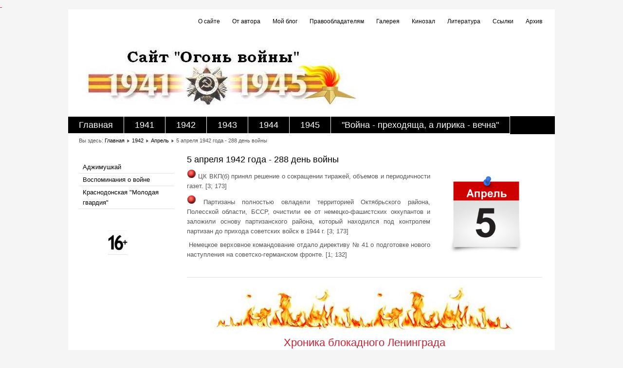

--- FILE ---
content_type: text/html; charset=utf-8
request_url: https://thefireofthewar.ru/1418/1942/aprel-1942/1111-05-04-1942
body_size: 9696
content:
<!DOCTYPE html PUBLIC "-//W3C//DTD XHTML 1.0 Transitional//EN" "http://www.w3.org/TR/xhtml1/DTD/xhtml1-transitional.dtd">
<html xmlns="http://www.w3.org/1999/xhtml" xml:lang="ru-ru" lang="ru-ru">
<head>

	  <base href="/1418/1942/aprel-1942/1111-05-04-1942"/>
  <meta http-equiv="content-type" content="text/html; charset=utf-8"/>
  <meta name="keywords" content="1941-1945, Великая Отечественная война, Огонь войны"/>
  <meta name="rights" content="© Сайт &quot;Огонь войны&quot;, 2005-2018. Перепубликация материалов запрещена. Приветствуются ссылки на сайт при цитировании."/>
  <meta name="author" content="Administrator"/>
  <meta name="description" content="Сайт о событиях Великой Отечественной войны и людях, отдавших свои жизни за Родину, но победивших."/>
  <meta name="generator" content="Joomla! - Open Source Content Management"/>
  <title>5 апреля 1942 года - 288 день войны - Сайт Алены Дружининой &quot;Огонь войны: 1418 дней&quot;,</title>
  <link href="/1418/templates/lightbreeze-red/favicon.ico" rel="shortcut icon" type="image/vnd.microsoft.icon"/>
  <style type="text/css">
#gototop{border:1px solid #000;margin:5px;padding:5px;background-color:#d11919;color:#fff;} #gototop:hover{background-color:#fff;color:#d11919;}
  </style>
  <script src="/1418/media/system/js/mootools-core.js" type="text/javascript"></script>
  <script src="/1418/media/system/js/core.js" type="text/javascript"></script>
  <script src="/1418/media/system/js/caption.js" type="text/javascript"></script>
  <script src="/1418/media/system/js/mootools-more.js" type="text/javascript"></script>
  <script src="/1418/media/plg_sys_topofthepage/ScrollSpy-yui-compressed.js" type="text/javascript"></script>
  <script src="/1418/media/plg_sys_topofthepage/smoothscroll.js" type="text/javascript"></script>
  <script type="text/javascript">
window.addEvent('load', function() {
				new JCaption('img.caption');
			});
window.addEvent('domready',function(){
	var topofthepage = new Element('a',{'id':'topofthepage','style':'height:0px;width:0px;','html':'&nbsp;'}).inject(document.body,'top');
	var gototop = new Element('a',{'id':'gototop','href':'#topofthepage','html':'Вернуться в начало'}).inject(document.body);
	document.id('gototop').set('opacity','0').setStyles({'position':'fixed','display':'block'});
	document.id('gototop').setStyles({'right':'0px','bottom':'0px'});
	var plg_sys_topofthepage = new ScrollSpy({
		min: 200,
		onEnter: function(position,enters) {
			//if(console) { console.log('Entered [' + enters + '] at: ' + position.x + ' / ' + position.y); }
			document.id('gototop').fade('in');
		},
		onLeave: function(position,leaves) {
			//if(console) { console.log('Left [' + leaves + '] at: ' + position.x + ' / ' + position.y); }
			document.id('gototop').fade('out');
		},
		onTick: function(position,state,enters,leaves) {
			//if(console) { console.log('Tick  [' + enters + ', ' + leaves + '] at: ' + position.x + ' / ' + position.y); }
		},
		container: window
	});
	new SmoothScroll({duration:500});
});
  </script>

	<link rel="stylesheet" href="/1418/templates/system/css/system.css" type="text/css"/>
	<link rel="stylesheet" href="/1418/templates/system/css/general.css" type="text/css"/>
	<link rel="stylesheet" href="/1418/templates/lightbreeze-red/css/template.css" type="text/css"/>
	<link href="#" rel="stylesheet" type="text/css"/>
</head>
<body>
<div id="wrapper">

	<div id="header">

		<!-- TopNav -->
				<div id="topnav">
					<div class="moduletable">
					<h3>Навигатор</h3>
					
<ul class="menu">
<li class="item-1508"><a href="/1418/o-khronike">О сайте</a></li><li class="item-125"><a href="/1418/ot-avtora">От автора</a></li><li class="item-1610"><a href="/myblog/">Мой блог</a></li><li class="item-1611"><a href="/1418/pravoobladatelyam">Правообладателям</a></li><li class="item-138"><a href="/gallery/index.php">Галерея</a></li><li class="item-1071"><a href="/1418/kinozal">Кинозал</a></li><li class="item-245 parent"><a href="/1418/literatura">Литература</a></li><li class="item-121"><a href="/1418/ssylki">Ссылки</a></li><li class="item-1505"><a href="/1418/arkhiv-novostej">Архив</a></li></ul>
		</div>
	
		</div>
				


		<!-- Logo -->
		<div id="logo">
			
					<a href="/1418"><img src="/1418/images/header.jpg" alt="Сайт Алены Дружининой " огонь войны: 1418 дней","/></a>
				
  		</div>
	
		<!-- Search -->
		<div id="search">		
			
		</div>
	</div>
	
	<div id="topmenu">
		
<ul class="menu">
<li class="item-101"><a href="/1418/">Главная</a></li><li class="item-1506"><a href="/1418/1941">1941</a></li><li class="item-1409 alias-parent-active"><a href="/1418/1942">1942</a></li><li class="item-1536"><a href="/1418/1943">1943</a></li><li class="item-1585"><a href="/1418/1944">1944</a></li><li class="item-1599"><a href="/1418/1945">1945</a></li><li class="item-120"><a href="/lirika/">&quot;Война - преходяща, а лирика - вечна&quot;</a></li></ul>

	</div>
	<br clear="all"/>
	
	<!-- Breadcrumbs -->
		<div id="breadcrumbs">
		
<div class="breadcrumbs">
<span class="showHere">Вы здесь: </span><a href="/1418/" class="pathway">Главная</a> <img src="/1418/templates/lightbreeze-red/images/system/arrow.png" alt=""/> <a href="/1418/1942" class="pathway">1942</a> <img src="/1418/templates/lightbreeze-red/images/system/arrow.png" alt=""/> <a href="/1418/1942/aprel-1942" class="pathway">Апрель</a> <img src="/1418/templates/lightbreeze-red/images/system/arrow.png" alt=""/> <span>5 апреля 1942 года - 288 день войны</span></div>

	</div>
	

	<!-- Left Menu -->
		<div id="leftmenu">
		
				<div class="moduletable">
					
<ul class="menu">
<li class="item-147"><a href="/1418/index.php/adzhimushkaj">Аджимушкай</a></li><li class="item-1605"><a href="/1418/vospominaniya">Воспоминания о войне</a></li><li class="item-1569"><a href="/1418/mg">Краснодонская &quot;Молодая гвардия&quot;</a></li></ul>
		</div>
	
				<div class="moduletable">
					

<div class="custom">
	<p style="margin-left: 60px;"><img src="/1418/images/sampledata/16.jpg" alt="16" width="40" height="50" style="float: left;"/></p></div>
		</div>
	
	</div>
	

	<!-- Right Menu -->
		

	<!-- Contents -->
		<div id="content-w2">	
			
<div id="system-message-container">
</div>
		<div class="item-page">

	<h2>
			<a href="/1418/1942/aprel-1942/1111-05-04-1942">
		5 апреля 1942 года - 288 день войны</a>
		</h2>








<p style="text-align: justify;"><img width="230" height="184" style="float: right;" alt="" src="/1418/images/sampledata/calendar/april/5.png"/><img alt="" src="/1418/images/sampledata/sball06.gif" border="0"/>&nbsp;ЦК ВКП(б) принял решение о сокращении тиражей, объемов и периодичности газет. [3; 173]</p>
<p style="text-align: justify;"><img alt="" src="/1418/images/sampledata/sball06.gif" border="0"/>&nbsp;Партизаны полностью овладели территорией Октябрьского района, Полесской области, БССР, очистили ее от немецко-фашистских оккупантов и заложили основу партизанского района, который находился под контролем партизан до прихода советских войск в 1944 г. [3; 173]</p>
<p style="text-align: justify;"><img alt="" src="/1418/images/smball09.png" border="0"/>&nbsp;Немецкое верховное командование отдало директиву № 41 о подготовке нового наступления на советско-германском фронте. [1; 132]</p>
<p>&nbsp;</p>
<hr/>
<p><img style="margin-right: auto; font-style: normal; font-variant: normal; font-weight: normal; font-size: 12.8px; line-height: 20.48px; font-family: Helvetica, Arial, sans-serif; display: block; margin-left: auto;" alt="" src="/1418/images/sampledata/fire.jpg"/></p>
<h1 style="text-align: center;">Хроника блокадного Ленинграда</h1>
<p style="text-align: justify;">Едва часы показали наступление нового дня, как опять раздался сигнал воздушной тревоги. Не сумев нанести удар по нашим кораблям вечером 4 апреля, гитлеровцы решили повторить налет в ночь на 5 апреля. К городу прорвалось только 8 вражеских самолетов. Но бед они натворили немало. Одна из фугасных бомб попала во 2-ю психиатрическую больницу. Под завалом, образовавшимся в первом корпусе, оказалось 70 больных. В 2 часа 40 минут бомба разорвалась в доме №2 по 3-й линии Васильевского острова, где находится госпиталь. Всего от сегодняшней бомбежки пострадало 10 лечебных учреждений. Есть убитые. 38 раненых ранено. Это не оговорка. Именно так сообщается в донесениях о раненых, получивших повторные ранения. И еще в донесениях приводятся цифры &laquo;выведенных из строя коек&raquo;. Сегодняшняя цифра довольно велика &mdash; 6340. Разумеется, это не только койки, разбитые при бомбежке и обстреле. Речь идет о числе мест, которых лишились госпитали в результате различного рода повреждений.</p>
<p style="text-align: justify;">5 апреля 1942 года в Ленинграде погибло 50 человек. Раненых в два раза больше.</p>
<p style="text-align: justify;">Продолжением ночного воздушного налета явился артиллерийский обстрел, начавшийся в 9 часов 10 минут. Он принес новые жертвы и разрушения.</p>
<p style="text-align: justify;">Но и гитлеровцам досталось. В ночь на 5 апреля 2-я Ленинградская партизанская бригада атаковала вражеские войска, сосредоточившиеся у западной границы Партизанского края. Гарнизоны противника, расположенные в деревнях Малая и Большая Зуевка и Большой Клинец, только убитыми потеряли несколько сот солдат и офицеров. На воздух взлетели три склада с боеприпасами и горючим.</p>
<p style="text-align: justify;">В эту же ночь налету подвергся гарнизон в деревне Кипино, где также концентрировались вражеские войска для удара по Партизанскому краю. Действовавшие здесь отряды 1-й партизанской бригады опередили врага и уничтожили несколько сот карателей...</p>
<p style="text-align: justify;">После ночного воздушного налета и утреннего артиллерийского обстрела жизнь в Ленинграде снова вошла в обычное русло. Здесь еще не знали об ударе, который нанесли карателям народные мстители. Однако именно в этот день ленинградцы обратились с письмом к партизанам. Это была благодарность за продукты, присланные из-за линии фронта. Но стихотворные строки, включенные в письмо, звучали как ода победе, одержанной партизанами минувшей ночью:</p>
<p style="padding-left: 240px;">В вашей пуле &mdash; особая сила,<br/>В цель не может она не попасть,<br/>Там, где вы, &mdash; там фашизму могила,<br/>Там, где вы, &mdash; там Советская власть.</p>
<p style="text-align: justify;">День 5 апреля воистину знаменателен в музыкальной жизни блокадного Ленинграда: возобновились филармонические концерты. Из остатков трех оркестров &mdash; Театра оперы и балета, филармонии и радиокомитета &mdash; Управление искусств Ленгорисполкома собрало один полноценный оркестр в составе 64 музыкантов. И вот 5 апреля состоялся его первый концерт.</p>
<p style="text-align: justify;">Правда, филармонию не удалось еще обеспечить электроэнергией, и концерт этот состоялся в помещении Театра имени А.С. Пушкина. В захолоделом помещении театра и публика, и оркестранты были одеты по-зимнему. Тем более что сегодня внезапно ударил самый настоящий зимний мороз.&nbsp;<span style="line-height: 1.3em;">[5; 165-166]</span></p>
<p><img style="margin-right: auto; font-style: normal; font-variant: normal; font-weight: normal; font-size: 12.8px; line-height: 20.48px; font-family: Helvetica, Arial, sans-serif; display: block; margin-left: auto;" alt="" src="/1418/images/sampledata/fire.jpg"/></p>
<h1 style="text-align: center;">От Советского Информбюро</h1>
<h3 style="text-align: center;">Утреннее сообщение 5 апреля</h3>
<p style="text-align: justify;">В течение ночи на 5 апреля на фронте каких-либо существенных изменений не произошло.</p>
<p style="text-align: center;">* * *</p>
<p style="text-align: justify;">На одном из участков Юго-Западного фронта противник, пытаясь вернуть утраченные накануне позиции, предпринял танковую контратаку. Навстречу немецким танкам двинулись советские танки. Разыгралось танковое сражение, в результате которого немцы, потеряв 14 танков, до батальона пехоты и 4 противотанковых батареи, были отброшены назад. Среда трофеев, захваченных нашими бойцами, 3 совершенно исправных немецких танка выпуска 1942 года.</p>
<p style="text-align: center;">* * *</p>
<p style="text-align: justify;">Наше стрелковое подразделение получило приказ проникнуть в тыл врага и уничтожить в одном из районов Смоленской области крупный немецкий карательный отряд. Наши бойцы исключительно умело провели эту операцию. Немецкий карательный отряд в составе 500 пехотинцев и 150 кавалеристов был окружён и после девятичасового боя разгромлен. Гитлеровцы потеряли только убитыми 200 солдат и офицеров. Взяты трофеи.</p>
<p style="text-align: center;">* * *</p>
<p style="text-align: justify;">Отряд наших бойцов под командованием тов. Белоскурского напал в тылу противника на немецкий гарнизон. Во время боя уничтожено 130 немецких солдат и офицеров. Несколько вражеских солдат сдалось в плен. Взяты трофеи: 4 станковых пулемёта, 7 автоматов, около сотни винтовок и разное военное имущество.</p>
<p style="text-align: center;">* * *</p>
<p style="text-align: justify;">Наши артиллеристы, действующие на одном из участков Западного фронта, уничтожили 11 немецких орудий, взорвали склад с горючим и склад с боеприпасами, подавили 2 артиллерийские и 3 миномётные батареи противника.</p>
<p style="text-align: center;">* * *</p>
<p style="text-align: justify;">В бою за деревню Н. младший лейтенант Скипко скрытно подполз к блиндажу, из которого немцы вели ружейно-пулеметный огонь по нашим бойцам, и метко брошенными гранатами уничтожил всех находившихся там немецких солдат. Тов. Скипко забрал немецкий пулемёт и открыл из него огонь по противнику.</p>
<p style="text-align: center;">* * *</p>
<p style="text-align: justify;">Пленный ефрейтор 5 батареи 240 артполка 170 немецкой пехотной дивизии Ганс Кобус рассказал: &laquo;Настроение у солдат подавленное. Во всей батарее нет ни одного солдата, который бы не хотел прекращения войны. Все очень устали. Полк уже три раза получал пополнение, однако неопытные и необученные резервисты очень скоро выбывают из строя. Наша батарея в последнее время стояла в селе Т. Её прикрывала румынская пехота. Когда, русские предприняли сильную атаку, румыны разбежались. С наблюдательного пункта прибежали командир батареи обер-лейтенант Рихтер и лейтенанты Сеузен и Триш. Они приказали нам держаться до последнего. Но вскоре появились советские танки. Все орудия нашей батареи достались русским&raquo;.</p>
<p style="text-align: center;">* * *</p>
<p style="text-align: justify;">Пленный солдат 5 румынского егерского полка Василе Ион Адаместсу рассказал: &laquo;Командир 1 роты капитан Дорин грабил крестьян в оккупированных районах. Он устраивал повальные обыски и отбирал всё ценное: мануфактуру, одежду. В Апостолове, где мы стояли два с половиной месяца, капитан Дорин награбил очень много мануфактуры и отправил её в Румынию своей жене. Перед отъездом капитан забрал у жителей 26 велосипедов и много других различных вещей&raquo;.&emsp;</p>
<h3 style="text-align: center;">Вечернее сообщение 5 апреля</h3>
<p style="text-align: justify;">В течение 5 апреля на фронте чего-либо существенного не произошло.</p>
<p style="text-align: justify;">За 4 апреля сбито в воздушных боях и уничтожено на аэродромах 102 немецких самолёта. Наши потери &mdash; 16 самолётов.</p>
<p style="text-align: center;">* * *</p>
<p style="text-align: justify;">За 4 апреля частями нашей авиации уничтожено или повреждено 115 немецких автомашин с войсками и грузами, около 60 подвод с боеприпасами, автоцистерна с горючим, 25 полевых и зенитных орудий, 5 зенитно-пулемётных точек, разрушено 7 железнодорожных вагонов и паровоз, рассеяно и частью уничтожено до 3 рот пехоты противника.</p>
<p style="text-align: center;">* * *</p>
<p style="text-align: justify;">Наша стрелковая часть, действующая на одном из участков Западного фронта, атаковала и разгромила один из узлов сопротивления противника. В землянках, блиндажах и окопах уничтожено 400 немецких солдат и офицеров. Захвачены трофеи: 11 пулемётов, 140 винтовок, 1.600 мин, 200 снарядов, 150.000 патронов, 2 радиостанции, 9.000 метров телефонного кабеля и другое военное имущество.</p>
<p style="text-align: center;">* * *</p>
<p style="text-align: justify;">Зенитчики части, которой командует капитан Прохоров (Северо-Западный фронт), в марте месяце сбили 12 вражеских самолётов.</p>
<p style="text-align: center;">* * *</p>
<p style="text-align: justify;">Отделение командира Панкратова в ходе боя оказалось отрезанным от своей части. Бойцы не растерялись. С гранатами они бросились на немцев и прорвали вражеское кольцо. При этом красноармейцы уничтожим более 20 солдат и офицеров противника.</p>
<p style="text-align: center;">* * *</p>
<p style="text-align: justify;">Партизанский отряд тов. Б., действующий в оккупированных немцами районах Смоленской области, заминировал участок железной дороги. На минах подорвался бронепоезд противника. Один вагон бронепоезда целиком разрушен, 2 бронеплощадки сброшены под откос, остальные сошли с рельсов. В результате катастрофы погибло 120 немецких солдат и офицеров. Партизаны несколько дней держали под обстрелом место крушения бронепоезда, не давая гитлеровцам восстановить полотно железной дороги.</p>
<p style="text-align: center;">* * *</p>
<p style="text-align: justify;">Пленный солдат 4 роты 181 полка 52 немецкой пехотной дивизии Густав Перстдорф рассказал: &laquo;17 января 1942 года меня мобилизовали в армию и направили в резервный батальон. Здесь я встретил около 50 солдат-полукалек, непригодных к военной службе. Так, например, солдаты Гергардт Фогель и Гергардт Бернаги очень плохо видят и совершенно не могут стрелять. Тем не менее их всех вместе со мною послали на фронт. Здесь я узнал, какие огромные потери понесла германская армия. В 181 полку осталось всего 120 активных штыков. Я заключил, что при таком положении совершенно бессмысленно продолжать войну, и в первом же бою добровольно сдался в плен&raquo;.</p>
<p style="text-align: center;">* * *</p>
<p style="text-align: justify;">В письме к матери немецкий лейтенант Курт Коттова сообщал: &laquo;...Из Франции сюда прибыла свежая дивизия... 5 батальонов этой дивизии выгрузились и вскоре были окружены русскими. Новая дивизия имеет уже большие потери убитыми и ранеными...&raquo;</p>
<p style="text-align: center;">* * *</p>
<p style="text-align: justify;">Фашистские изверги разорили дотла деревню Колыхманово, Смоленской области. Ограбив колхозников, немцы сожгли и взорвали дома, расстреляли многих мирных жителей. Среди убитых гитлеровцами &mdash; колхозники Ковалёв, Короткова, Филатова, Орехова и 20 раненых красноармейцев. Бандиты угнали в тыл оставшихся в живых колхозников. При переходе через реку Угру немцы сбросили с моста на лёд женщину с двумя малолетними детьми.</p>
<p style="text-align: center;">* * *</p>
<p style="text-align: justify;">Жители двух румынских сёл близ Хыршова оказали вооружённое сопротивление продовольственной комиссии, прибывшей в уезд для реквизиции у крестьян зерна и скота. Крестьяне категорически отказались отдать последний хлеб. Когда комиссия стала силой отбирать продовольствие, жители, вооружившись топорами и кольями, убили 7 членов комиссии.</p>
<p lang="en-US">[<span lang="ru-RU">22; 210-211</span>]</p>
<p><img style="margin-right: auto; margin-left: auto; display: block;" alt="" src="/1418/images/sampledata/fire.jpg"/></p> 
				<ul class="pagenav">
					<li class="pagenav-prev">
						<a href="/1418/1942/aprel-1942/1110-04-04-1942" rel="prev">&lt; Назад</a>
					</li>
					<li class="pagenav-next">
						<a href="/1418/1942/aprel-1942/1112-06-04-1942" rel="next">Вперёд &gt;</a>
					</li>
				</ul>
	
</div>

	</div>


	<!-- Footer -->
	<!--b4622e49--><!--b4622e49--><!--640ddd76--><!--640ddd76--><div id="footer">
		<dl class="stats-module">
	<dt>Количество просмотров материалов</dt>
	<dd>3143645</dd>
</dl>

	</div>

	<div id="push"></div>

</div>


<div id="copyright">
	&copy;2020 Сайт Алены Дружининой "Огонь войны: 1418 дней", | <a href="#">Designed by Hurricane Media</a><br/><div class="cp2"><a href="#"><img src="/1418/templates/lightbreeze-red/images/copy01.jpg" alt="koebt"/></a><a href="#"><img src="/1418/templates/lightbreeze-red/images/copy02.jpg" alt="as-domain"/></a><a href="#"><img src="/1418/templates/lightbreeze-red/images/copy01.jpg" alt="adlix-dk"/></a><a href="#"><img src="/1418/templates/lightbreeze-red/images/copy02.jpg" alt="saelg-dk"/></a></div>
</div>	


<!-- Yandex.Metrika counter -->
<script type="text/javascript" >
   (function(m,e,t,r,i,k,a){m[i]=m[i]||function(){(m[i].a=m[i].a||[]).push(arguments)};
   m[i].l=1*new Date();
   for (var j = 0; j < document.scripts.length; j++) {if (document.scripts[j].src === r) { return; }}
   k=e.createElement(t),a=e.getElementsByTagName(t)[0],k.async=1,k.src=r,a.parentNode.insertBefore(k,a)})
   (window, document, "script", "https://mc.yandex.ru/metrika/tag.js", "ym");

   ym(95971946, "init", {
        clickmap:true,
        trackLinks:true,
        accurateTrackBounce:true
   });
</script>
<noscript><div><img src="https://mc.yandex.ru/watch/95971946" style="position:absolute; left:-9999px;" alt="" /></div></noscript>
<!-- /Yandex.Metrika counter --><script defer src="https://static.cloudflareinsights.com/beacon.min.js/vcd15cbe7772f49c399c6a5babf22c1241717689176015" integrity="sha512-ZpsOmlRQV6y907TI0dKBHq9Md29nnaEIPlkf84rnaERnq6zvWvPUqr2ft8M1aS28oN72PdrCzSjY4U6VaAw1EQ==" data-cf-beacon='{"version":"2024.11.0","token":"4424478edef041dbb21c23be0c5e00c6","r":1,"server_timing":{"name":{"cfCacheStatus":true,"cfEdge":true,"cfExtPri":true,"cfL4":true,"cfOrigin":true,"cfSpeedBrain":true},"location_startswith":null}}' crossorigin="anonymous"></script>
</body>
</html>

--- FILE ---
content_type: text/html; charset=utf-8
request_url: https://thefireofthewar.ru/1418/1942/aprel-1942/1111-05-04-1942
body_size: 9224
content:
<!DOCTYPE html PUBLIC "-//W3C//DTD XHTML 1.0 Transitional//EN" "http://www.w3.org/TR/xhtml1/DTD/xhtml1-transitional.dtd">
<html xmlns="http://www.w3.org/1999/xhtml" xml:lang="ru-ru" lang="ru-ru">
<head>

	  <base href="/1418/1942/aprel-1942/1111-05-04-1942"/>
  <meta http-equiv="content-type" content="text/html; charset=utf-8"/>
  <meta name="keywords" content="1941-1945, Великая Отечественная война, Огонь войны"/>
  <meta name="rights" content="© Сайт &quot;Огонь войны&quot;, 2005-2018. Перепубликация материалов запрещена. Приветствуются ссылки на сайт при цитировании."/>
  <meta name="author" content="Administrator"/>
  <meta name="description" content="Сайт о событиях Великой Отечественной войны и людях, отдавших свои жизни за Родину, но победивших."/>
  <meta name="generator" content="Joomla! - Open Source Content Management"/>
  <title>5 апреля 1942 года - 288 день войны - Сайт Алены Дружининой &quot;Огонь войны: 1418 дней&quot;,</title>
  <link href="/1418/templates/lightbreeze-red/favicon.ico" rel="shortcut icon" type="image/vnd.microsoft.icon"/>
  <style type="text/css">
#gototop{border:1px solid #000;margin:5px;padding:5px;background-color:#d11919;color:#fff;} #gototop:hover{background-color:#fff;color:#d11919;}
  </style>
  <script src="/1418/media/system/js/mootools-core.js" type="text/javascript"></script>
  <script src="/1418/media/system/js/core.js" type="text/javascript"></script>
  <script src="/1418/media/system/js/caption.js" type="text/javascript"></script>
  <script src="/1418/media/system/js/mootools-more.js" type="text/javascript"></script>
  <script src="/1418/media/plg_sys_topofthepage/ScrollSpy-yui-compressed.js" type="text/javascript"></script>
  <script src="/1418/media/plg_sys_topofthepage/smoothscroll.js" type="text/javascript"></script>
  <script type="text/javascript">
window.addEvent('load', function() {
				new JCaption('img.caption');
			});
window.addEvent('domready',function(){
	var topofthepage = new Element('a',{'id':'topofthepage','style':'height:0px;width:0px;','html':'&nbsp;'}).inject(document.body,'top');
	var gototop = new Element('a',{'id':'gototop','href':'#topofthepage','html':'Вернуться в начало'}).inject(document.body);
	document.id('gototop').set('opacity','0').setStyles({'position':'fixed','display':'block'});
	document.id('gototop').setStyles({'right':'0px','bottom':'0px'});
	var plg_sys_topofthepage = new ScrollSpy({
		min: 200,
		onEnter: function(position,enters) {
			//if(console) { console.log('Entered [' + enters + '] at: ' + position.x + ' / ' + position.y); }
			document.id('gototop').fade('in');
		},
		onLeave: function(position,leaves) {
			//if(console) { console.log('Left [' + leaves + '] at: ' + position.x + ' / ' + position.y); }
			document.id('gototop').fade('out');
		},
		onTick: function(position,state,enters,leaves) {
			//if(console) { console.log('Tick  [' + enters + ', ' + leaves + '] at: ' + position.x + ' / ' + position.y); }
		},
		container: window
	});
	new SmoothScroll({duration:500});
});
  </script>

	<link rel="stylesheet" href="/1418/templates/system/css/system.css" type="text/css"/>
	<link rel="stylesheet" href="/1418/templates/system/css/general.css" type="text/css"/>
	<link rel="stylesheet" href="/1418/templates/lightbreeze-red/css/template.css" type="text/css"/>
	<link href="#" rel="stylesheet" type="text/css"/>
</head>
<body>
<div id="wrapper">

	<div id="header">

		<!-- TopNav -->
				<div id="topnav">
					<div class="moduletable">
					<h3>Навигатор</h3>
					
<ul class="menu">
<li class="item-1508"><a href="/1418/o-khronike">О сайте</a></li><li class="item-125"><a href="/1418/ot-avtora">От автора</a></li><li class="item-1610"><a href="/myblog/">Мой блог</a></li><li class="item-1611"><a href="/1418/pravoobladatelyam">Правообладателям</a></li><li class="item-138"><a href="/gallery/index.php">Галерея</a></li><li class="item-1071"><a href="/1418/kinozal">Кинозал</a></li><li class="item-245 parent"><a href="/1418/literatura">Литература</a></li><li class="item-121"><a href="/1418/ssylki">Ссылки</a></li><li class="item-1505"><a href="/1418/arkhiv-novostej">Архив</a></li></ul>
		</div>
	
		</div>
				


		<!-- Logo -->
		<div id="logo">
			
					<a href="/1418"><img src="/1418/images/header.jpg" alt="Сайт Алены Дружининой " огонь войны: 1418 дней","/></a>
				
  		</div>
	
		<!-- Search -->
		<div id="search">		
			
		</div>
	</div>
	
	<div id="topmenu">
		
<ul class="menu">
<li class="item-101"><a href="/1418/">Главная</a></li><li class="item-1506"><a href="/1418/1941">1941</a></li><li class="item-1409 alias-parent-active"><a href="/1418/1942">1942</a></li><li class="item-1536"><a href="/1418/1943">1943</a></li><li class="item-1585"><a href="/1418/1944">1944</a></li><li class="item-1599"><a href="/1418/1945">1945</a></li><li class="item-120"><a href="/lirika/">&quot;Война - преходяща, а лирика - вечна&quot;</a></li></ul>

	</div>
	<br clear="all"/>
	
	<!-- Breadcrumbs -->
		<div id="breadcrumbs">
		
<div class="breadcrumbs">
<span class="showHere">Вы здесь: </span><a href="/1418/" class="pathway">Главная</a> <img src="/1418/templates/lightbreeze-red/images/system/arrow.png" alt=""/> <a href="/1418/1942" class="pathway">1942</a> <img src="/1418/templates/lightbreeze-red/images/system/arrow.png" alt=""/> <a href="/1418/1942/aprel-1942" class="pathway">Апрель</a> <img src="/1418/templates/lightbreeze-red/images/system/arrow.png" alt=""/> <span>5 апреля 1942 года - 288 день войны</span></div>

	</div>
	

	<!-- Left Menu -->
		<div id="leftmenu">
		
				<div class="moduletable">
					
<ul class="menu">
<li class="item-147"><a href="/1418/index.php/adzhimushkaj">Аджимушкай</a></li><li class="item-1605"><a href="/1418/vospominaniya">Воспоминания о войне</a></li><li class="item-1569"><a href="/1418/mg">Краснодонская &quot;Молодая гвардия&quot;</a></li></ul>
		</div>
	
				<div class="moduletable">
					

<div class="custom">
	<p style="margin-left: 60px;"><img src="/1418/images/sampledata/16.jpg" alt="16" width="40" height="50" style="float: left;"/></p></div>
		</div>
	
	</div>
	

	<!-- Right Menu -->
		

	<!-- Contents -->
		<div id="content-w2">	
			
<div id="system-message-container">
</div>
		<div class="item-page">

	<h2>
			<a href="/1418/1942/aprel-1942/1111-05-04-1942">
		5 апреля 1942 года - 288 день войны</a>
		</h2>








<p style="text-align: justify;"><img width="230" height="184" style="float: right;" alt="" src="/1418/images/sampledata/calendar/april/5.png"/><img alt="" src="/1418/images/sampledata/sball06.gif" border="0"/>&nbsp;ЦК ВКП(б) принял решение о сокращении тиражей, объемов и периодичности газет. [3; 173]</p>
<p style="text-align: justify;"><img alt="" src="/1418/images/sampledata/sball06.gif" border="0"/>&nbsp;Партизаны полностью овладели территорией Октябрьского района, Полесской области, БССР, очистили ее от немецко-фашистских оккупантов и заложили основу партизанского района, который находился под контролем партизан до прихода советских войск в 1944 г. [3; 173]</p>
<p style="text-align: justify;"><img alt="" src="/1418/images/smball09.png" border="0"/>&nbsp;Немецкое верховное командование отдало директиву № 41 о подготовке нового наступления на советско-германском фронте. [1; 132]</p>
<p>&nbsp;</p>
<hr/>
<p><img style="margin-right: auto; font-style: normal; font-variant: normal; font-weight: normal; font-size: 12.8px; line-height: 20.48px; font-family: Helvetica, Arial, sans-serif; display: block; margin-left: auto;" alt="" src="/1418/images/sampledata/fire.jpg"/></p>
<h1 style="text-align: center;">Хроника блокадного Ленинграда</h1>
<p style="text-align: justify;">Едва часы показали наступление нового дня, как опять раздался сигнал воздушной тревоги. Не сумев нанести удар по нашим кораблям вечером 4 апреля, гитлеровцы решили повторить налет в ночь на 5 апреля. К городу прорвалось только 8 вражеских самолетов. Но бед они натворили немало. Одна из фугасных бомб попала во 2-ю психиатрическую больницу. Под завалом, образовавшимся в первом корпусе, оказалось 70 больных. В 2 часа 40 минут бомба разорвалась в доме №2 по 3-й линии Васильевского острова, где находится госпиталь. Всего от сегодняшней бомбежки пострадало 10 лечебных учреждений. Есть убитые. 38 раненых ранено. Это не оговорка. Именно так сообщается в донесениях о раненых, получивших повторные ранения. И еще в донесениях приводятся цифры &laquo;выведенных из строя коек&raquo;. Сегодняшняя цифра довольно велика &mdash; 6340. Разумеется, это не только койки, разбитые при бомбежке и обстреле. Речь идет о числе мест, которых лишились госпитали в результате различного рода повреждений.</p>
<p style="text-align: justify;">5 апреля 1942 года в Ленинграде погибло 50 человек. Раненых в два раза больше.</p>
<p style="text-align: justify;">Продолжением ночного воздушного налета явился артиллерийский обстрел, начавшийся в 9 часов 10 минут. Он принес новые жертвы и разрушения.</p>
<p style="text-align: justify;">Но и гитлеровцам досталось. В ночь на 5 апреля 2-я Ленинградская партизанская бригада атаковала вражеские войска, сосредоточившиеся у западной границы Партизанского края. Гарнизоны противника, расположенные в деревнях Малая и Большая Зуевка и Большой Клинец, только убитыми потеряли несколько сот солдат и офицеров. На воздух взлетели три склада с боеприпасами и горючим.</p>
<p style="text-align: justify;">В эту же ночь налету подвергся гарнизон в деревне Кипино, где также концентрировались вражеские войска для удара по Партизанскому краю. Действовавшие здесь отряды 1-й партизанской бригады опередили врага и уничтожили несколько сот карателей...</p>
<p style="text-align: justify;">После ночного воздушного налета и утреннего артиллерийского обстрела жизнь в Ленинграде снова вошла в обычное русло. Здесь еще не знали об ударе, который нанесли карателям народные мстители. Однако именно в этот день ленинградцы обратились с письмом к партизанам. Это была благодарность за продукты, присланные из-за линии фронта. Но стихотворные строки, включенные в письмо, звучали как ода победе, одержанной партизанами минувшей ночью:</p>
<p style="padding-left: 240px;">В вашей пуле &mdash; особая сила,<br/>В цель не может она не попасть,<br/>Там, где вы, &mdash; там фашизму могила,<br/>Там, где вы, &mdash; там Советская власть.</p>
<p style="text-align: justify;">День 5 апреля воистину знаменателен в музыкальной жизни блокадного Ленинграда: возобновились филармонические концерты. Из остатков трех оркестров &mdash; Театра оперы и балета, филармонии и радиокомитета &mdash; Управление искусств Ленгорисполкома собрало один полноценный оркестр в составе 64 музыкантов. И вот 5 апреля состоялся его первый концерт.</p>
<p style="text-align: justify;">Правда, филармонию не удалось еще обеспечить электроэнергией, и концерт этот состоялся в помещении Театра имени А.С. Пушкина. В захолоделом помещении театра и публика, и оркестранты были одеты по-зимнему. Тем более что сегодня внезапно ударил самый настоящий зимний мороз.&nbsp;<span style="line-height: 1.3em;">[5; 165-166]</span></p>
<p><img style="margin-right: auto; font-style: normal; font-variant: normal; font-weight: normal; font-size: 12.8px; line-height: 20.48px; font-family: Helvetica, Arial, sans-serif; display: block; margin-left: auto;" alt="" src="/1418/images/sampledata/fire.jpg"/></p>
<h1 style="text-align: center;">От Советского Информбюро</h1>
<h3 style="text-align: center;">Утреннее сообщение 5 апреля</h3>
<p style="text-align: justify;">В течение ночи на 5 апреля на фронте каких-либо существенных изменений не произошло.</p>
<p style="text-align: center;">* * *</p>
<p style="text-align: justify;">На одном из участков Юго-Западного фронта противник, пытаясь вернуть утраченные накануне позиции, предпринял танковую контратаку. Навстречу немецким танкам двинулись советские танки. Разыгралось танковое сражение, в результате которого немцы, потеряв 14 танков, до батальона пехоты и 4 противотанковых батареи, были отброшены назад. Среда трофеев, захваченных нашими бойцами, 3 совершенно исправных немецких танка выпуска 1942 года.</p>
<p style="text-align: center;">* * *</p>
<p style="text-align: justify;">Наше стрелковое подразделение получило приказ проникнуть в тыл врага и уничтожить в одном из районов Смоленской области крупный немецкий карательный отряд. Наши бойцы исключительно умело провели эту операцию. Немецкий карательный отряд в составе 500 пехотинцев и 150 кавалеристов был окружён и после девятичасового боя разгромлен. Гитлеровцы потеряли только убитыми 200 солдат и офицеров. Взяты трофеи.</p>
<p style="text-align: center;">* * *</p>
<p style="text-align: justify;">Отряд наших бойцов под командованием тов. Белоскурского напал в тылу противника на немецкий гарнизон. Во время боя уничтожено 130 немецких солдат и офицеров. Несколько вражеских солдат сдалось в плен. Взяты трофеи: 4 станковых пулемёта, 7 автоматов, около сотни винтовок и разное военное имущество.</p>
<p style="text-align: center;">* * *</p>
<p style="text-align: justify;">Наши артиллеристы, действующие на одном из участков Западного фронта, уничтожили 11 немецких орудий, взорвали склад с горючим и склад с боеприпасами, подавили 2 артиллерийские и 3 миномётные батареи противника.</p>
<p style="text-align: center;">* * *</p>
<p style="text-align: justify;">В бою за деревню Н. младший лейтенант Скипко скрытно подполз к блиндажу, из которого немцы вели ружейно-пулеметный огонь по нашим бойцам, и метко брошенными гранатами уничтожил всех находившихся там немецких солдат. Тов. Скипко забрал немецкий пулемёт и открыл из него огонь по противнику.</p>
<p style="text-align: center;">* * *</p>
<p style="text-align: justify;">Пленный ефрейтор 5 батареи 240 артполка 170 немецкой пехотной дивизии Ганс Кобус рассказал: &laquo;Настроение у солдат подавленное. Во всей батарее нет ни одного солдата, который бы не хотел прекращения войны. Все очень устали. Полк уже три раза получал пополнение, однако неопытные и необученные резервисты очень скоро выбывают из строя. Наша батарея в последнее время стояла в селе Т. Её прикрывала румынская пехота. Когда, русские предприняли сильную атаку, румыны разбежались. С наблюдательного пункта прибежали командир батареи обер-лейтенант Рихтер и лейтенанты Сеузен и Триш. Они приказали нам держаться до последнего. Но вскоре появились советские танки. Все орудия нашей батареи достались русским&raquo;.</p>
<p style="text-align: center;">* * *</p>
<p style="text-align: justify;">Пленный солдат 5 румынского егерского полка Василе Ион Адаместсу рассказал: &laquo;Командир 1 роты капитан Дорин грабил крестьян в оккупированных районах. Он устраивал повальные обыски и отбирал всё ценное: мануфактуру, одежду. В Апостолове, где мы стояли два с половиной месяца, капитан Дорин награбил очень много мануфактуры и отправил её в Румынию своей жене. Перед отъездом капитан забрал у жителей 26 велосипедов и много других различных вещей&raquo;.&emsp;</p>
<h3 style="text-align: center;">Вечернее сообщение 5 апреля</h3>
<p style="text-align: justify;">В течение 5 апреля на фронте чего-либо существенного не произошло.</p>
<p style="text-align: justify;">За 4 апреля сбито в воздушных боях и уничтожено на аэродромах 102 немецких самолёта. Наши потери &mdash; 16 самолётов.</p>
<p style="text-align: center;">* * *</p>
<p style="text-align: justify;">За 4 апреля частями нашей авиации уничтожено или повреждено 115 немецких автомашин с войсками и грузами, около 60 подвод с боеприпасами, автоцистерна с горючим, 25 полевых и зенитных орудий, 5 зенитно-пулемётных точек, разрушено 7 железнодорожных вагонов и паровоз, рассеяно и частью уничтожено до 3 рот пехоты противника.</p>
<p style="text-align: center;">* * *</p>
<p style="text-align: justify;">Наша стрелковая часть, действующая на одном из участков Западного фронта, атаковала и разгромила один из узлов сопротивления противника. В землянках, блиндажах и окопах уничтожено 400 немецких солдат и офицеров. Захвачены трофеи: 11 пулемётов, 140 винтовок, 1.600 мин, 200 снарядов, 150.000 патронов, 2 радиостанции, 9.000 метров телефонного кабеля и другое военное имущество.</p>
<p style="text-align: center;">* * *</p>
<p style="text-align: justify;">Зенитчики части, которой командует капитан Прохоров (Северо-Западный фронт), в марте месяце сбили 12 вражеских самолётов.</p>
<p style="text-align: center;">* * *</p>
<p style="text-align: justify;">Отделение командира Панкратова в ходе боя оказалось отрезанным от своей части. Бойцы не растерялись. С гранатами они бросились на немцев и прорвали вражеское кольцо. При этом красноармейцы уничтожим более 20 солдат и офицеров противника.</p>
<p style="text-align: center;">* * *</p>
<p style="text-align: justify;">Партизанский отряд тов. Б., действующий в оккупированных немцами районах Смоленской области, заминировал участок железной дороги. На минах подорвался бронепоезд противника. Один вагон бронепоезда целиком разрушен, 2 бронеплощадки сброшены под откос, остальные сошли с рельсов. В результате катастрофы погибло 120 немецких солдат и офицеров. Партизаны несколько дней держали под обстрелом место крушения бронепоезда, не давая гитлеровцам восстановить полотно железной дороги.</p>
<p style="text-align: center;">* * *</p>
<p style="text-align: justify;">Пленный солдат 4 роты 181 полка 52 немецкой пехотной дивизии Густав Перстдорф рассказал: &laquo;17 января 1942 года меня мобилизовали в армию и направили в резервный батальон. Здесь я встретил около 50 солдат-полукалек, непригодных к военной службе. Так, например, солдаты Гергардт Фогель и Гергардт Бернаги очень плохо видят и совершенно не могут стрелять. Тем не менее их всех вместе со мною послали на фронт. Здесь я узнал, какие огромные потери понесла германская армия. В 181 полку осталось всего 120 активных штыков. Я заключил, что при таком положении совершенно бессмысленно продолжать войну, и в первом же бою добровольно сдался в плен&raquo;.</p>
<p style="text-align: center;">* * *</p>
<p style="text-align: justify;">В письме к матери немецкий лейтенант Курт Коттова сообщал: &laquo;...Из Франции сюда прибыла свежая дивизия... 5 батальонов этой дивизии выгрузились и вскоре были окружены русскими. Новая дивизия имеет уже большие потери убитыми и ранеными...&raquo;</p>
<p style="text-align: center;">* * *</p>
<p style="text-align: justify;">Фашистские изверги разорили дотла деревню Колыхманово, Смоленской области. Ограбив колхозников, немцы сожгли и взорвали дома, расстреляли многих мирных жителей. Среди убитых гитлеровцами &mdash; колхозники Ковалёв, Короткова, Филатова, Орехова и 20 раненых красноармейцев. Бандиты угнали в тыл оставшихся в живых колхозников. При переходе через реку Угру немцы сбросили с моста на лёд женщину с двумя малолетними детьми.</p>
<p style="text-align: center;">* * *</p>
<p style="text-align: justify;">Жители двух румынских сёл близ Хыршова оказали вооружённое сопротивление продовольственной комиссии, прибывшей в уезд для реквизиции у крестьян зерна и скота. Крестьяне категорически отказались отдать последний хлеб. Когда комиссия стала силой отбирать продовольствие, жители, вооружившись топорами и кольями, убили 7 членов комиссии.</p>
<p lang="en-US">[<span lang="ru-RU">22; 210-211</span>]</p>
<p><img style="margin-right: auto; margin-left: auto; display: block;" alt="" src="/1418/images/sampledata/fire.jpg"/></p> 
				<ul class="pagenav">
					<li class="pagenav-prev">
						<a href="/1418/1942/aprel-1942/1110-04-04-1942" rel="prev">&lt; Назад</a>
					</li>
					<li class="pagenav-next">
						<a href="/1418/1942/aprel-1942/1112-06-04-1942" rel="next">Вперёд &gt;</a>
					</li>
				</ul>
	
</div>

	</div>


	<!-- Footer -->
	<!--b4622e49--><!--b4622e49--><!--640ddd76--><!--640ddd76--><div id="footer">
		<dl class="stats-module">
	<dt>Количество просмотров материалов</dt>
	<dd>3143645</dd>
</dl>

	</div>

	<div id="push"></div>

</div>


<div id="copyright">
	&copy;2020 Сайт Алены Дружининой "Огонь войны: 1418 дней", | <a href="#">Designed by Hurricane Media</a><br/><div class="cp2"><a href="#"><img src="/1418/templates/lightbreeze-red/images/copy01.jpg" alt="koebt"/></a><a href="#"><img src="/1418/templates/lightbreeze-red/images/copy02.jpg" alt="as-domain"/></a><a href="#"><img src="/1418/templates/lightbreeze-red/images/copy01.jpg" alt="adlix-dk"/></a><a href="#"><img src="/1418/templates/lightbreeze-red/images/copy02.jpg" alt="saelg-dk"/></a></div>
</div>	


<!-- Yandex.Metrika counter -->
<script type="text/javascript" >
   (function(m,e,t,r,i,k,a){m[i]=m[i]||function(){(m[i].a=m[i].a||[]).push(arguments)};
   m[i].l=1*new Date();
   for (var j = 0; j < document.scripts.length; j++) {if (document.scripts[j].src === r) { return; }}
   k=e.createElement(t),a=e.getElementsByTagName(t)[0],k.async=1,k.src=r,a.parentNode.insertBefore(k,a)})
   (window, document, "script", "https://mc.yandex.ru/metrika/tag.js", "ym");

   ym(95971946, "init", {
        clickmap:true,
        trackLinks:true,
        accurateTrackBounce:true
   });
</script>
<noscript><div><img src="https://mc.yandex.ru/watch/95971946" style="position:absolute; left:-9999px;" alt="" /></div></noscript>
<!-- /Yandex.Metrika counter --></body>
</html>

--- FILE ---
content_type: text/css
request_url: https://thefireofthewar.ru/1418/templates/lightbreeze-red/css/template.css
body_size: 4580
content:
/**
 * @subpackage  LightBreeze-Red HM01J1.7
 * @author      SSN (www.hurricanemedia.net)
 * @date        2011-10-26
 * @package     Joomla
 * @copyright   Copyright (C) 2010 - 2011 Hurricane Media ApS. All rights reserved.
 * @license    GNU General Public License version 2 or later; see LICENSE.txt
*/


/* http://meyerweb.com/eric/tools/css/reset/ 
   v2.0 | 20110126
   License: none (public domain)
*/

html, body, div, span, applet, object, iframe,
h1, h2, h3, h4, h5, h6, p, blockquote, pre,
a, abbr, acronym, address, big, cite, code,
del, dfn, em, img, ins, kbd, q, s, samp,
small, strike, strong, sub, sup, tt, var,
b, u, i, center,
dl, dt, dd, ol, ul, li,
fieldset, form, label, legend,
table, caption, tbody, tfoot, thead, tr, th, td,
article, aside, canvas, details, embed, 
figure, figcaption, footer, header, hgroup, 
menu, nav, output, ruby, section, summary,
time, mark, audio, video {
	margin: 0;
	padding: 0;
	border: 0;
	font-size: 100%;
	font: inherit;
	vertical-align: baseline;
}
/* HTML5 display-role reset for older browsers */
article, aside, details, figcaption, figure, 
footer, header, hgroup, menu, nav, section {
	display: block;
}
body {
	line-height: 1;
}
ol, ul {
	list-style: none;
}
blockquote, q {
	quotes: none;
}
blockquote:before, blockquote:after,
q:before, q:after {
	content: '';
	content: none;
}
table {
	border-collapse: collapse;
	border-spacing: 0;
}



/**  General **/

* {
	margin: 0;
}

html, body {
	height: 100%;
}

body {
	text-align: left;
	font-family: Helvetica, Arial, sans-serif;
	font-size: 0.8em;
	line-height: 1.5em;
	color: #555555;
	background-color: #f5f5f5;
}

a {
	color: #cf2234;
	text-decoration: underline;
}

a:hover {
	color: #000000;
	text-decoration: underline;
}

img {
	border-style: none;
}

em {
	font-weight:bold;
}

p {
	line-height:1.6em;
	margin:8px 0;
}

h1 {
	font-family: 'Oswald', sans-serif;
	font-weight: 400;
	color: #cf2234;
	font-size: 22px;
	margin-bottom: 12px;
}

h1 a {
	color: #cf2234;
	text-decoration: none;
}

h1 a:hover {
	color: #000000;
	text-decoration: none;
}


h2 {
	font-family: 'Oswald', sans-serif;
	font-weight: 400;
	color: #000000;
	font-size: 18px;
	margin-bottom: 10px;	
}

h2 a {
	color: #000000;
	text-decoration: none;
}

h2 a:hover {
	color: #cf2234;
	text-decoration: none;
}

h3 {
	font-family: 'Oswald', sans-serif;
	font-weight: 400;
	color: #000000;
	font-size: 18px;
	margin-bottom: 6px;
}

h3 a {
	color: #000000;
	text-decoration: none;
}

h3 a:hover {
	color: #cf2234;
	text-decoration: none;
}

.moduletable h3 {
	font-family: 'Oswald', sans-serif;
	font-weight: 400;
	color: #000000;
	font-size: 18px;
	margin-bottom: 6px;
}

h4 {
	font-family: Helvetica, Arial, sans-serif;
	font-weight: 600;
	color: #000000;
	font-size: 14px;
}

h5 {
	font-family: Helvetica, Arial, sans-serif;
	font-weight: 300;
	color: #000000;
	font-size: 14px;
}

h6 {
	font-family: Helvetica, Arial, sans-serif;
	font-weight: 600;
	font-size: 13px;
}


ul {
	list-style-position: outside;
	list-style-type: square;
	padding-left: 30px;
	margin-top: 6px;
	margin-bottom: 6px;
}

hr {
	border: 0;
	color: rgb(226,226,226);
	background-color: rgb(226,226,226);
	height: 1px
}

.tip {
	font-size:0.9em;
	text-align:left;
	line-height: 1.2em;
	padding:3px;
	max-width:400px
}

.tip-title {
	font-weight:bold;
}

#wrapper {
	display: block;
	width: 1000px; 
	background-color: #fff;
	padding: 0;
	min-height: 100%;
	height: auto !important;
	height: 100%;
	margin: 0 auto -4.4em;
}

#push {
	height: 4.4em;
}




/** Buttoms **/

#login-form input.button,
#member-profile button.validate,
#member-registration button.validate,
#user-registration button.validate,
.logout button,
.login button,
#searchForm button,
#contact-form button.validate,
#mailto-window button {
	font-family: 'Oswald', sans-serif; font-weight: 400;
	font-size: 1.1em;
	color: #fff;
	background-color: #000000;
	border: 0px;
	padding-left: 12px;
	padding-right: 12px;
	padding-bottom: 2px;
	margin-left: 0px;	

}

#login-form input.button:hover,
#member-profile button.validate:hover,
#member-registration button.validate:hover,
#user-registration button.validate:hover,
.logout button:hover,
.login button:hover,
#searchForm button:hover,
#contact-form button.validate:hover,
#mailto-window button:hover {
	color: #fff;
	text-decoration: none;
	background-color: #cf2234;
}





/** Header **/

#header {
	width: auto;
	padding-top: 10px;
	padding-left: 22px;
	padding-right: 26px;
	background-color: #fff;
	min-height: 80px;
	margin-bottom: -1px;
	overflow: auto;
	
}

#logo {
	float: left;
	font-family: 'Oswald', sans-serif; font-weight: 400;
	font-size: 2.4em;
	line-height: 1em;
	letter-spacing: -0.03em;
	color: #cf2234;
	padding-top: 14px;
	padding-bottom: 14px;
	margin: 0px;
}

#logo a {
	text-decoration: none;
	color: #cf2234;
}

#logo a:hover {
	text-decoration: none;
	color: #cf2234;
}

#logo div.sitedescription {
	font-family: Helvetica, Arial, sans-serif;
	font-size: 0.40em;
	letter-spacing: 0;
	color: rgb(150,150,150);
	padding-left: 2px;
}

#topnav {
	float: right;
	margin-top: 0px;
	margin-right: 0px;
	font-size: 0.94em;
}

#topnav a {
	text-decoration: none;
	color: #000;
	/* font-weight: bold; */
}

#topnav a:hover {
	color: #cf2234;
}

#topnav h3 {
	display: none;
}

#topnav ul.menu li {
	display: inline;
	padding-left: 25px;
}


#search {
	clear: right;
	float:right;
	margin-top: 10px;
	margin-right: 0px;
}

#mod-search-searchword {
	background-image:url(/1418/templates/lightbreeze-red/images/search.png);
	background-repeat:no-repeat;
	background-position: right;
	padding: 4px;
	padding-right: 24px;
}









/** Topmenu **/

#topmenu {
	width: 1000px;
	padding-left: 0px;
	float: left;
	font-family: 'Oswald', sans-serif; font-weight: 400;
	font-size: 1.4em;
	color: #fff;
	background-color: #000000;
	overflow: hidden;
}

#topmenu ul.menu {
	margin: 0px;
	padding: 9px;
	padding-left: 0px;
	padding-right: 0px;
	background-color: #fff;
	float: left;
}

#topmenu ul.menu li {
	display: inline;
	padding-right: 1px;
}

#topmenu ul.menu li a {
	color: #fff;
	padding: 7px;
	padding-left: 22px;
	padding-right: 22px;
	text-decoration:none;
	background-color: #000000;
}

#topmenu ul.menu li a:hover,
#topmenu ul.menu li.active a {
	color: #fff;
	text-decoration: none;
	background-color: #cf2234;
}





/** Breadcrumbs **/

#breadcrumbs {
	width: auto;
	font-size: 0.89em;
	text-decoration:none;
	margin-bottom: 0px;
	margin-top: 4px;
	padding-left: 22px;
}

#breadcrumbs a {
	color: #000000;
	text-decoration: none;
}

#breadcrumbs a:hover {
	color: #cf2234;
	text-decoration: underline;
}






/** Menus (Left/Right) **/

#leftmenu {
	width: 196px;
	margin: 0px;
	padding: 0px;
	margin-top: 20px;
	margin-bottom: 30px;
	margin-right: 4px;
	padding-left: 22px;	
	float: left;
	line-height: 1.7em;
}

#rightmenu {
	width: 196px;
	margin: 0px;
	padding: 0px;
	margin-top: 20px;
	margin-bottom: 30px;
	margin-left: 26px;
	padding-right: 26px;
	float: right;
	line-height: 1.7em;	
}


#leftmenu a,
#rightmenu a {
	color: #000000; text-decoration: none;
}

#leftmenu a:hover,
#rightmenu a:hover {
	color: #cf2234; text-decoration: none;
}

#leftmenu ul,
#rightmenu ul {
	padding-left: 0px;
	list-style-type: none;
	margin-left: 0px;
	margin-top: 12px;
	margin-bottom: 20px;
}

#leftmenu ul li,
#rightmenu ul li {
	border-bottom: 1px solid rgb(226,226,226);
	padding-top: 2px;
	padding-bottom: 2px;
	padding-left: 8px;	
	list-style-type: none;
}

#leftmenu ul li ul,
#rightmenu ul li ul {
	margin-top: 0px;
	margin-bottom: 0px;
}

#leftmenu ul li ul li,
#rightmenu ul li ul li {
	border: 0px;
	padding-bottom: 2px;
	list-style-type: none;
	font-size: 0.96em;
	line-height: 1.5em;	
}

#leftmenu ul.menu li.current a,
#rightmenu ul.menu li.current a {
	font-weight:bold;
}

#leftmenu ul.menu li.current ul li a,
#rightmenu ul.menu li.current ul li a {
	font-weight:normal;
}


.moduletable {
	overflow: hidden;
	margin-bottom: 16px;
}

.moduletable_menu {
	clear: both;
} 

.moduletable_menu h3 {
	font-family: 'Oswald', sans-serif;
	font-weight: 400;
	color: #000000;
	font-size: 18px;
	margin-bottom: 6px;
}








/** Content **/

#content-w1 {  /** left and right menu visible **/
	width: 508px;
	float: left;
	padding-top: 20px;
	overflow: hidden;
	padding-left: 22px;
	margin-bottom: 30px;
}

#content-w2 {  /** left or right menu visible **/
	width: 730px;
	float: left;
	padding-top: 20px;
	overflow: hidden;	
	padding-left: 22px;
	margin-bottom: 30px;
}

#content-w3 {  /** no menu visible **/
	width: 952px;
	float: left;
	padding-top: 20px;
	overflow: hidden;
	padding-left: 22px;	
	margin-bottom: 30px;
}

#content-w1 h3,
#content-w2 h3,
#content-w3 h3 {
	margin-top: 20px;
}

ul.actions {
	float: right;
	clear: both;
	width: 100%;
	padding-bottom: 0px;
	list-style-type: none;
}

li.print-icon,
li.email-icon,
li.edit-icon {
	float: right;
	margin-left: 4px;
	margin-right: 4px;
	padding: 0;
	margin-top: -14px;
}

li.print-icon a,
li.email-icon a,
li.edit-icon a {
	text-decoration: none;
}

dl.article-info {
	clear: both;
	margin-left: 0;
	padding: 0px;
	font-size: 0.86em;
	line-height: 1.3em;
}

.article-info dd, .article-info dd {
	margin-left: 0;
}

.article-info-term {
	display:none
}

.categories-list ul {
	list-style-type: none;
	padding-left: 0;
	padding-left: 5px;
	margin-top: 8px;
}

.categories-list ul li {
	list-style-type: none;
	padding-left: 5px;
}

.categories-list dl dt, .categories-list dl dd {
	display: inline;
}

.image-left {
	float: left;
	margin-top: 0pt;
	margin-right: 10px;
	margin-bottom: 4px;
	margin-left: 0pt;
}

.category-desc p img {
	float: left;
	margin-top: 0pt;
	margin-right: 10px;
	margin-bottom: 2px;
	margin-left: 0pt;	
}

.first ul {
	padding-left: 15px;
	padding: 5px;
	
}

.first ul li {
	padding-bottom: 8px;
	padding: 5px;

}

.last ul {
	padding-left: 15px;
	
}

.last ul li {
	padding-top: 10px;
}


.cat-children ul {
	list-style-type: none;
	margin-top: 10px;
	padding-left: 0px;
}

ul#archive-items {
	list-style-type: none;
	margin-top: 10px;
	padding-left: 0px;	
}

.intro ul {
	margin-top: 10px;
	margin-bottom: 20px;
}

fieldset.filters {
	border:solid 0px #ddd;
	margin-top: 5px;
	margin-left: 0px;
	padding-left: 0px;
	margin-right: 0px;
	padding-right: 2px;
}

legend.hidelabeltxt {
	display: none;
}

.items-leading {
	margin-bottom: 20px;
}

.newsfeed ol li {
	margin-top: 10px;
}

.newsfeed ol li img {
	margin-top: -10px;
}

#article-index {
	width:25%;
	float:right;
	border:solid 1px #eee;
	padding:10px;
	margin-bottom: 10px;
	margin-left: 10px;
	background:#f9faf9
}

#article-index h3 {
	font-size:1em;
}

#article-index ul {
	list-style-type:disc;
	padding-left: 1.4em;
	color:#666;
}

.pagenavcounter {
	font-weight:bold;
	padding-top: 10px;
	padding-bottom: 10px;
}







/** Tables **/
table {
	border-collapse:collapse
}

tr, td {
	border:solid 1px #ddd
}

table.weblinks,
table.category {
	margin:10px 10px 20px 0px;
	width:100%;
}

table.weblinks td,
table.category td {
	border-collapse:collapse;
	padding:7px;
}

table.weblinks th,
table.category th {
	padding:7px;
	text-align:left
}

td.num {
	vertical-align:top;
	text-align:left;
}

td.hits {
	vertical-align:top;
	text-align:center
}

td p {
	margin:0;
	line-height:1.3em
}

.display-limit,
.filter {
	text-align:right;

}

tr.cat-list-row1 {
	background-color: rgb(242,242,242);
}

table.weblinks th,
table.newsfeeds th,
table.category th,
table.jlist-table th {
	background: #000000;
}

table.weblinks th a,
table.newsfeeds th a,
table.category th a,
table.jlist-table th a,
table.weblinks th,
table.newsfeeds th,
table.category th,
table.jlist-table th {
	color:#fff
}

table.category th a img {
	border:solid 0px ;
	display: none;
}

table.category th a:hover {
	color: #cf2234;
}

table.moduletable td,
table.moduletable tr {
	border:0;
}






/** Pagination **/
.pagenav {
	padding:2px
}

ul.pagenav {
	list-style-type: none;
	margin: 0;
	margin-top: 20px;
	padding: 4px;
	overflow: hidden;
}

li.pagenav-prev a,
li.pagenav-next a {
	font-family: 'Oswald', sans-serif; font-weight: 400;
	font-size: 1.1em;
	line-height: 1.6em;
	color: #fff;
	text-decoration: none;
	background-color: #000000;
	border: 0px;
	padding: 2px;
	padding-left: 12px;
	padding-right: 12px;
} 

li.pagenav-prev a:hover,
li.pagenav-next a:hover {
	color: #fff;
	text-decoration: none;
	background-color: #cf2234;
}

li.pagenav-prev {
	float: left;
}

 li.pagenav-next {
	float:right
}

.pagination {
	clear: both;
	padding-top:8px;
	padding-bottom:8px;
	border-top:solid 1px rgb(226,226,226);
}

.pagination ul {
	list-style-type:none;
	margin:0;
	padding:0;
	text-align:left;
}

.pagination li {
	display:inline;
	padding:2px 5px;
	text-align:left;
	margin:0 2px
}

.pagination li.pagination-start,
.pagination li.pagination-next,
.pagination li.pagination-end,
.pagination li.pagination-prev {
	border:0
}

.pagination li.pagination-start,
.pagination li.pagination-start  span {
	padding:0
}

p.counter {
	font-weight:bold;
}






/** Blog **/

.cols-1 {
	display: block;
	float: none !important;
	margin: 0 !important;
}

.cols-2 .column-1 {
	width:48%;
	float:left;
}

.cols-2 .column-2 {
	width:48%;
	float:right;
	margin:0
}

.cols-3 .column-1 {
	float:left;
	width:29%;
	padding:0px 5px;
	margin-right:4%

}

.cols-3 .column-2 {
	float:left;
	width:29%;
	margin-left:0;
	padding:0px 5px
}

.cols-3 .column-3 {
	float:right;
	width:29%;
	padding:0px 5px
}

.items-row {
	overflow:hidden;
	margin-bottom:10px !important;
}

.column-2 {
	width:55%;
	margin-left:40%;
}

.column-3 {
	 width:30%
}

.blog-more {
	padding:10px 5px
}






/** Login **/

#login-form fieldset.userdata {
	margin-bottom: 5px;
	margin-top: -15px;
	margin-left: 0px;
	border: 0px;
	font-size: 0.96em;
	float: left;
}

#login-form ul {
	margin-left: 0px;
}


#login-form ul li {
	border: 0px;
	line-height: 1.1em;
	float: left;
	width: 100%;
}


#login-form input.inputbox {
	width: 90%;
	margin-left: 0px;	
}

#login-form label {
	display: block;
	margin-left: 0px;	
}

#form-login-remember label {
	float: none;
	width: auto;
	display: inline;
}

#form-login-remember input.inputbox {
	width: auto;
}

.login fieldset {
	border: 0;
}

.login-fields {
	margin:10px 0
}

.login-fields label {
	float:left;
	width:9em
}

.login-description,
.logout-description {
	overflow:hidden;
	padding-left:5px;
	margin:20px 0 10px 0
}

.logout-description {
	margin-bottom:20px
}





/** User profile **/

#users-profile-core,
#users-profile-custom {
	margin:10px 0 15px 0;
	padding:15px;
}

#users-profile-core dt,
#users-profile-custom dt {
	float:left;
	width:12em;
	padding:3px 0;
}

#users-profile-core dd,
#users-profile-custom dd {
	padding:3px 0;
}

#users-profile-core legend,
#users-profile-custom legend,
.profile-edit legend,
.registration legend {
	font-weight:bold
}

#member-profile fieldset,
.registration fieldset {
	margin:10px 0 15px 0;
	padding:15px;
}

.profile-edit form#member-profile fieldset dd,
.registration form#member-registration fieldset dd {
	float:none;
	padding:5px 0;
}

.profile-edit form#member-profile fieldset dd input,
.profile-edit form#member-profile fieldset dd select,
.registration form#member-registration fieldset dd input {
	width: 17em;
}

.profile-edit form#member-profile fieldset dt,
.registration form#member-registration fieldset dt {
	clear: left;
	float: left;
	padding: 5px 5px 5px 0;
	width: 16em;
}

#users-profile-core,
#users-profile-custom {
	border: solid 1px #ccc;
}

#member-profile fieldset,
#member-registration fieldset {
	border: solid 1px #ccc;
}

#user-registration.form-validate fieldset {
	border: solid 0px;
	padding-left: 0;
}







/** Contacts **/

h3.pane-toggler {
	font-size: 1.1em;
	border-top: 1px solid rgb(226,226,226);
	margin-bottom: 2px;
	padding-bottom: 8px;
	padding-top: 8px;
}

h3.pane-toggler-down {
	font-size: 1.1em;
	border-top: 1px solid rgb(226,226,226);
	margin-bottom: 2px;
	padding-bottom: 8px;
	padding-top: 8px;
}

address span {
	display: block;
	font-style: normal;
}

.contact-address img {
	margin-bottom: 10px;
}

.panel .contact-form,
.panel  .contact-miscinfo
{
	padding:10px
}

.contact .panel .contact-form form,
.contact .panel .contact-address
{
	margin:20px 0 0 0
}

#contact-form fieldset {
	border: 0px;
}

#contact-form fieldset dl dt {
	padding-top: 4px;
}

#jform_contact_email_copy-lbl {
	float: left;
	padding-right: 6px;
}

#jform_contact_email_copy {
	margin: 4px;
}

.star {
	color: #cc0000;
}

.tip
{
	border:solid 1px #333;
	background:#ffffcc;
	font-size: 0.86em;
	padding: 5px;
}




/** Search **/

.searchintro {
	font-weight:normal;
	margin:20px 0 20px;
}

.searchintro img {
	border:0px
}

.word {
	border:solid 0px #ccc ;
}

fieldset.word label {
	font-weight: bold;	
	color:#333;

}

.form-limit {
	margin:20px 0 0;
	text-align:right;
	padding:0 10px 0 20px;
}

.highlight {
	font-weight: bold;
}

.ordering-box {
	width:40%;
	float:right;
}

.phrases-box {
	width:60%;
	float:left
}

.only,
.phrases {
	border:solid 1px #ccc;
	margin:10px 0 0 0px;
	padding:15px ;
	line-height:1.3em;
}

label.ordering {
	display:block;
	margin:10px 0 10px 0
}

.word {
	padding:10px 10px 10px 0;
}

.word input {
	font-weight:bold;
	margin:0px 10px 0px 10px;
	padding:4px;
	font-size:1em
}

.word label {
	font-weight:bold
}

fieldset.only label,
fieldset.phrases label {
	margin:0 10px 0 0px
}

.ordering-box label.ordering {
	margin:0 10px 5px 0;
	float:left
}

form .search label {
	display:none
}

.search legend {
	font-weight:bold
}




/** Search results **/

dl.search-results dt.result-title {
	border-top: solid 1px #ddd;
	padding-top: 10px;
	font-weight:bold;
}

dl.search-results dd.result-created {
	padding-top: 6px;
	padding-bottom: 10px;
	color: rgb(170,170,170);
}


dd.result-category {
	padding-top: 6px;
	padding-bottom: 6px;
}




/* Stats */
.stats-module dl {
	margin:10px 0 10px 0
}

.stats-module dt {
	float:left;
    margin:0 10px 0 0;
    font-weight: bold;
}

.stats-module dt,
.stats-module dd {
	padding:2px 0 2px 0
}



/* Syndicate */

a.feed-link {
	margin-top:15px;
	display:block;
	text-decoration:none
}

.feed-link img {
	border:0
}




/** Footer **/

#footer {
	clear: both;
	width: 952px;
	margin: auto;
	margin-top: 20px;
	padding-top: 6px;
	font-size: 0.86em;
	color: rgb(170,170,170);
	background-color: #fff; 
}

#footer div.custom hr {
	border: 0;
	color: rgb(226,226,226);
	background-color: rgb(226,226,226);
	height: 1px
}

#copyright {
	width: 952px;
	margin: auto;
	margin-top: 20px;
	padding-top: 6px;
	border-top: 1px solid rgb(226,226,226);
	font-size: 0.86em;
	text-align: center;
	color: rgb(170,170,170);
	background-color: #fff;
}

#copyright a {
	color: rgb(170,170,170);
	text-decoration: none;
}

#copyright a:hover {
	color: rgb(170,170,170);
	text-decoration: none;
}

#copyright img {
	border-style: none;	
}

#copyright div.cp2 {
	text-align: left;
}





/** Editor **/

#adminForm.form-validate fieldset {
	border: solid 1px #ddd;
	margin-top: 20px;
	margin-bottom: 20px;
	padding: 8px;
}

#adminForm legend {
	font-weight: bold;
}

.edit.item-page {
	max-width: 660px;
}

#adminForm.form-validate fieldset div.formelm {
	padding-bottom: 10px;
	display: block;
}

#adminForm.form-validate fieldset div.formelm label,
#adminForm.form-validate fieldset div.formelm input {
	display: inline-block;
}

#adminForm.form-validate fieldset div.formelm label {
	width: 120px;
}

#adminForm.form-validate fieldset div.formelm-area label,
#adminForm.form-validate fieldset div.formelm-area input {
	display: inline-block;
}

#adminForm.form-validate fieldset div.formelm-area label {
	width: 120px;
	vertical-align: top;
}

#adminForm.form-validate fieldset div.formelm-buttons {
	margin-top: -32px;
	padding-bottom: 10px;
	height: 20px;
	float: right;
}

#jform_articletext_tbl.mceLayout {
	clear: both;
}




/** Mailto Window **/

#mailto-window {
	padding: 50px;
	width: 300px;
}

#mailto-window h2 {
	padding-bottom: 10px
}

#mailto-window p {
	clear: left;
	padding-top: 20px
}

#mailto-window label {
	padding: 0px;
}

#mailto-window input {
	margin: 4px;
}

#mailtoForm div.formelm label,
.formelm input {
	display:inline-block;
}

#mailtoForm div.formelm label {
	width: 80px;
}

#mailtoForm div.formelm input {
	width: 200px;
}

#mailto-window div.mailto-close a {
	display: none;
}

body.contentpane {
	background-color: #fff;
}



/** Print Window **/

#main div.item-page {
	margin: 10px;
}

#main div.item-page ul.actions li {
	float: right;
}

body.contentpane {
	color: #000;
}


/*
     */
/*
*/

--- FILE ---
content_type: application/javascript; charset=utf-8
request_url: https://thefireofthewar.ru/1418/media/plg_sys_topofthepage/ScrollSpy-yui-compressed.js
body_size: 327
content:
var _____WB$wombat$assign$function_____ = function(name) {return (self._wb_wombat && self._wb_wombat.local_init && self._wb_wombat.local_init(name)) || self[name]; };
if (!self.__WB_pmw) { self.__WB_pmw = function(obj) { this.__WB_source = obj; return this; } }
{
  let window = _____WB$wombat$assign$function_____("window");
  let self = _____WB$wombat$assign$function_____("self");
  let document = _____WB$wombat$assign$function_____("document");
  let location = _____WB$wombat$assign$function_____("location");
  let top = _____WB$wombat$assign$function_____("top");
  let parent = _____WB$wombat$assign$function_____("parent");
  let frames = _____WB$wombat$assign$function_____("frames");
  let opener = _____WB$wombat$assign$function_____("opener");

/*
---
description:     ScrollSpy

authors:
  - David Walsh (http://davidwalsh.name)

license:
  - MIT-style license

requires:
  core/1.2.1:   '*'

provides:
  - ScrollSpy
...
*/
var ScrollSpy=new Class({Implements:[Options,Events],options:{container:window,max:0,min:0,mode:"vertical"},initialize:function(a){this.setOptions(a);this.container=document.id(this.options.container);this.enters=this.leaves=0;this.inside=false;this.listener=function(d){var b=this.container.getScroll(),c=b[this.options.mode=="vertical"?"y":"x"];if(c>=this.options.min&&(this.options.max==0||c<=this.options.max)){if(!this.inside){this.inside=true;this.enters++;this.fireEvent("enter",[b,this.enters,d])}this.fireEvent("tick",[b,this.inside,this.enters,this.leaves,d])}else{if(this.inside){this.inside=false;this.leaves++;this.fireEvent("leave",[b,this.leaves,d])}}this.fireEvent("scroll",[b,this.inside,this.enters,this.leaves,d])};this.addListener()},start:function(){this.container.addEvent("scroll",this.listener.bind(this))},stop:function(){this.container.removeEvent("scroll",this.listener.bind(this))},addListener:function(){this.start()}});

}
/*
     */
/*
*/

--- FILE ---
content_type: application/javascript; charset=utf-8
request_url: https://thefireofthewar.ru/1418/media/plg_sys_topofthepage/smoothscroll.js
body_size: 309
content:
var _____WB$wombat$assign$function_____ = function(name) {return (self._wb_wombat && self._wb_wombat.local_init && self._wb_wombat.local_init(name)) || self[name]; };
if (!self.__WB_pmw) { self.__WB_pmw = function(obj) { this.__WB_source = obj; return this; } }
{
  let window = _____WB$wombat$assign$function_____("window");
  let self = _____WB$wombat$assign$function_____("self");
  let document = _____WB$wombat$assign$function_____("document");
  let location = _____WB$wombat$assign$function_____("location");
  let top = _____WB$wombat$assign$function_____("top");
  let parent = _____WB$wombat$assign$function_____("parent");
  let frames = _____WB$wombat$assign$function_____("frames");
  let opener = _____WB$wombat$assign$function_____("opener");

/*
Script: SmoothScroll.js
	Class for creating a smooth scrolling effect to all internal links on the page.

License:
	MIT-style license.
*/

var SmoothScroll = new Class({
	Extends: Fx.Scroll,
	initialize: function(options, context){
		context = context || document;
		var doc = context.getDocument(), win = context.getWindow();
		this.parent(doc, options);
		this.links = (this.options.links) ? $$(this.options.links) : $$(doc.links);
		var location = win.location.href.match(/^[^#]*/)[0] + '#';
		this.links.each(function(link){
			if (link.href.indexOf(location) != 0) return;
			var anchor = link.href.substr(location.length);
			if (anchor && $(anchor)) this.useLink(link, anchor);
		}, this);
		if (!Browser.Engine.webkit419) this.addEvent('complete', function(){
			win.location.hash = this.anchor;
		}, true);
	},
	useLink: function(link, anchor){
		link.addEvent('click', function(event){
			this.anchor = anchor;
			this.toElement(anchor);
			event.stop();
		}.bind(this));
	}
});

}
/*
     */
/*
*/

--- FILE ---
content_type: application/javascript; charset=utf-8
request_url: https://thefireofthewar.ru/1418/media/system/js/caption.js
body_size: 192
content:
var _____WB$wombat$assign$function_____ = function(name) {return (self._wb_wombat && self._wb_wombat.local_init && self._wb_wombat.local_init(name)) || self[name]; };
if (!self.__WB_pmw) { self.__WB_pmw = function(obj) { this.__WB_source = obj; return this; } }
{
  let window = _____WB$wombat$assign$function_____("window");
  let self = _____WB$wombat$assign$function_____("self");
  let document = _____WB$wombat$assign$function_____("document");
  let location = _____WB$wombat$assign$function_____("location");
  let top = _____WB$wombat$assign$function_____("top");
  let parent = _____WB$wombat$assign$function_____("parent");
  let frames = _____WB$wombat$assign$function_____("frames");
  let opener = _____WB$wombat$assign$function_____("opener");

/*
		GNU General Public License version 2 or later; see LICENSE.txt
*/
var JCaption=new Class({initialize:function(a){this.selector=a;$$(a).each(function(a){this.createCaption(a)},this)},createCaption:function(a){var f=document.createTextNode(a.title),c=document.createElement("div"),d=document.createElement("p"),e=a.getAttribute("width"),b=a.getAttribute("align");if(!e)e=a.width;b||(b=a.getStyle("float"));if(!b)b=a.style.styleFloat;if(b==""||!b)b="none";d.appendChild(f);d.className=this.selector.replace(".","_");a.parentNode.insertBefore(c,a);c.appendChild(a);a.title!=
""&&c.appendChild(d);c.className=this.selector.replace(".","_");c.className=c.className+" "+b;c.setAttribute("style","float:"+b);c.style.width=e+"px"}});

}
/*
     */
/*
*/